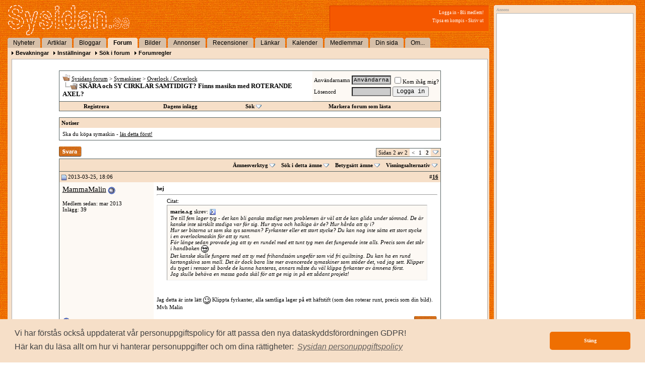

--- FILE ---
content_type: text/html; charset=ISO-8859-1
request_url: https://www.sysidan.se/forum/showthread.php?s=233fba20bce19b928d70c0a289468434&t=28069&page=2
body_size: 11589
content:
<!DOCTYPE html PUBLIC "-//W3C//DTD XHTML 1.0 Transitional//EN" "http://www.w3.org/TR/xhtml1/DTD/xhtml1-transitional.dtd">
<html xmlns="http://www.w3.org/1999/xhtml" dir="ltr" lang="sv">
<head>
	<meta name="ROBOTS" content="NOARCHIVE">
<link rel='stylesheet' type='text/css' href='/style-std.css?v=4'>

<script>
(function(i,s,o,g,r,a,m){i['GoogleAnalyticsObject']=r;i[r]=i[r]||function(){
(i[r].q=i[r].q||[]).push(arguments)},i[r].l=1*new Date();a=s.createElement(o),
m=s.getElementsByTagName(o)[0];a.async=1;a.src=g;m.parentNode.insertBefore(a,m)
})(window,document,'script','//www.google-analytics.com/analytics.js','ga');
ga('create', 'UA-203023-9', 'auto');
</script>

<meta http-equiv="Content-Type" content="text/html; charset=ISO-8859-1" />
<meta name="robots= content="noarchive">
<meta name="generator" content="vBulletin 3.8.8" />

<meta name="keywords" content="SKÄRA och SY CIRKLAR SAMTIDIGT? Finns masikn med ROTERANDE AXEL?, vbulletin,jelsoft,forum,bbs,discussion,bulletin board" />
<meta name="description" content="Sidan 2-SKÄRA och SY CIRKLAR SAMTIDIGT? Finns masikn med ROTERANDE AXEL? Overlock / Coverlock" />

<!-- CSS Stylesheet -->
<style type="text/css" id="vbulletin_css">
/**
* vBulletin 3.8.8 CSS
* Style: 'Sysidan Style'; Style ID: 7
*/
.page
{
	background: #FFFFFF;
	color: #000000;
}
.tborder
{
	background: #F6DFC8;
	color: #000000;
	border: 1px solid #556363;
}
.tcat
{
	background: #F6DFC8;
	color: #000000;
	font-weight: bold;
}
.tcat a:link, .tcat_alink
{
	color: #000000;
	text-decoration: none;
}
.tcat a:visited, .tcat_avisited
{
	color: #000000;
	text-decoration: none;
}
.tcat a:hover, .tcat a:active, .tcat_ahover
{
	color: #000000;
	text-decoration: underline;
}
.thead
{
	background: #F6DFC8;
	color: #000000;
	font-weight: bold;
}
.thead a:link, .thead_alink
{
	color: #000000;
}
.thead a:visited, .thead_avisited
{
	color: #000000;
}
.thead a:hover, .thead a:active, .thead_ahover
{
	color: #000000;
}
.tfoot
{
	background: #F6DFC8;
	color: #000000;
}
.tfoot a:link, .tfoot_alink
{
	color: #000000;
}
.tfoot a:visited, .tfoot_avisited
{
	color: #000000;
}
.tfoot a:hover, .tfoot a:active, .tfoot_ahover
{
	color: #000000;
}
.alt1, .alt1Active
{
	background: #ffffff;
	color: #000000;
}
.alt2, .alt2Active
{
	background: #fdf9f4;
	color: #000000;
}
.inlinemod
{
	background: #FFFFCC;
	color: #000000;
}
.wysiwyg
{
	background: #FFFFFF;
	color: #000000;
}
.time
{
	color: #000000;
}
.highlight
{
	color: #FF0000;
	font-weight: bold;
}
.fjsel
{
	background: #F6DFC8;
	color: #000000;
}
.fjdpth0
{
	background: #F7F7F7;
	color: #000000;
}
.panel
{
	background: #ffffff;
	color: #000000;
	padding: 10px;
	border: 2px outset;
}
.panelsurround
{
	background: #ffffff;
	color: #000000;
}
legend
{
	color: #000000;
}
.vbmenu_control
{
	background: #F6DFC8;
	color: #000000;
	font-weight: bold;
	padding: 3px 6px 3px 6px;
	white-space: nowrap;
}
.vbmenu_control a:link, .vbmenu_control_alink
{
	color: #000000;
	text-decoration: none;
}
.vbmenu_control a:visited, .vbmenu_control_avisited
{
	color: #000000;
	text-decoration: none;
}
.vbmenu_control a:hover, .vbmenu_control a:active, .vbmenu_control_ahover
{
	color: #000000;
	text-decoration: underline;
}
.vbmenu_popup
{
	background: #FFFFFF;
	color: #000000;
	border: 1px solid #556363;
}
.vbmenu_option
{
	background: #F6DFC8;
	color: #000000;
	white-space: nowrap;
	cursor: pointer;
}
.vbmenu_option a:link, .vbmenu_option_alink
{
	color: #000000;
	text-decoration: none;
}
.vbmenu_option a:visited, .vbmenu_option_avisited
{
	color: #000000;
	text-decoration: none;
}
.vbmenu_option a:hover, .vbmenu_option a:active, .vbmenu_option_ahover
{
	color: #000000;
	text-decoration: none;
}
.vbmenu_hilite
{
	background: #F6DFC8;
	color: #000000;
	white-space: nowrap;
	cursor: pointer;
}
.vbmenu_hilite a:link, .vbmenu_hilite_alink
{
	color: #000000;
	text-decoration: none;
}
.vbmenu_hilite a:visited, .vbmenu_hilite_avisited
{
	color: #000000;
	text-decoration: none;
}
.vbmenu_hilite a:hover, .vbmenu_hilite a:active, .vbmenu_hilite_ahover
{
	color: #000000;
	text-decoration: none;
}
/* ***** styling for 'big' usernames on postbit etc. ***** */
.bigusername { font-size: 11pt; }

/* ***** small padding on 'thead' elements ***** */
td.thead, div.thead { padding: 4px; }

/* ***** basic styles for multi-page nav elements */
.pagenav a { text-decoration: none; }
.pagenav td { padding: 2px 4px 2px 4px; }

/* ***** define margin and font-size for elements inside panels ***** */
.fieldset { margin-bottom: 6px; }
.fieldset, .fieldset td, .fieldset p, .fieldset li { font-size: 11px; }

/* ***** don't change the following ***** */
form { display: inline; }
label { cursor: default; }
.normal { font-weight: normal; }
.inlineimg { vertical-align: middle; }
</style>
<link rel="stylesheet" type="text/css" href="clientscript/vbulletin_important.css?v=388" />

<!-- / CSS Stylesheet -->

<script type="text/javascript" src="clientscript/yui/yahoo-dom-event/yahoo-dom-event.js?v=388"></script>
<script type="text/javascript" src="clientscript/yui/connection/connection-min.js?v=388"></script>
<script type="text/javascript">
<!--
var SESSIONURL = "s=08e6b523d700fec4544f37683cbe682e&";
var SECURITYTOKEN = "guest";
var IMGDIR_MISC = "images/misc";
var vb_disable_ajax = parseInt("0", 10);
// -->
</script>

<script type="text/javascript" src="clientscript/vbulletin_global.js?v=388"></script>
<script type="text/javascript" src="clientscript/vbulletin_menu.js?v=388"></script>

<link rel="alternate" type="application/rss+xml" title="Sysidans forum RSS Feed" href="external.php?type=RSS2" />

<link rel="alternate" type="application/rss+xml" title="Sysidans forum - Overlock / Coverlock - RSS Feed" href="external.php?type=RSS2&amp;forumids=8" />


        <!-- App Indexing for Google Search -->
        <link href="android-app://com.quoord.tapatalkpro.activity/tapatalk/www.sysidan.se/forum?location=topic&amp;page=2&amp;perpage=15&amp;fid=8&amp;tid=28069&amp;channel=google-indexing" rel="alternate" />
        <link href="ios-app://307880732/tapatalk/www.sysidan.se/forum?location=topic&amp;page=2&amp;perpage=15&amp;fid=8&amp;tid=28069&amp;channel=google-indexing" rel="alternate" />
        
	<title> SKÄRA och SY CIRKLAR SAMTIDIGT? Finns masikn med ROTERANDE AXEL? - Sidan 2 - Sysidans forum</title>
	<script type="text/javascript" src="clientscript/vbulletin_post_loader.js?v=388"></script>
	<style type="text/css" id="vbulletin_showthread_css">
	<!--
	
	#tag_edit_list { list-style:none; margin:0px; padding:0px; }
	#tag_edit_list li { float:left; display:block; width:200px; }
	#tag_edit_list li.mine { font-weight:bold; }
	
	#links div { white-space: nowrap; }
	#links img { vertical-align: middle; }
	-->
	</style>
</head>
<body class="std" onload="">

<!-- Tapatalk Detect body start -->
<script type="text/javascript">if (typeof(tapatalkDetect) == "function") tapatalkDetect()</script>
<!-- Tapatalk Detect banner body end -->

<div class="stage">

<div class="innerstage">
<div class="mainstage">


<table cellpadding="0" cellspacing="0" border="0" width="956" id="header">
     <tr>
     <td><a href="/"><img id="mainlogo" src="/images/logo.gif" border="0"></a></td>
     <td align="right">
       <div class='login'>
          <a href="/login.htm?_referer=%2Fforum%2Fshowthread.php%3Fs%3D233fba20bce19b928d70c0a289468434%26t%3D28069%26page%3D2" class='login'>Logga in</a>
         -
        <a href="/member/register.htm?_referer=%2Fforum%2Fshowthread.php%3Fs%3D233fba20bce19b928d70c0a289468434%26t%3D28069%26page%3D2" class='login'>Bli medlem!</a>
		   
       <br>
	   
          <a href="/tools/sendtofriend.htm" class='login'>Tipsa en kompis</a> -
          <a href="/forum/showthread.php?s=233fba20bce19b928d70c0a289468434&amp;t=28069&amp;page=2&amp;__style=print" class='login' target='_blank'>Skriv ut</a>
       </div>
     </td>
    </tr>
   </table>
 
  
<table cellpadding=0 cellspacing=0 border=0 class='sstab-s'><tr><td class='sstab-corner' valign='top'><img src='/images/tab-ul.gif' width=3 height=3></td><td class='sstab' nowrap><a class='sstab-link' href='/'>Nyheter</a></td><td class='sstab-corner' valign='top'><img src='/images/tab-ur.gif' width=3 height=3></td><td class='sstab--spacer'>&nbsp;</td><td class='sstab-corner' valign='top'><img src='/images/tab-ul.gif' width=3 height=3></td><td class='sstab' nowrap><a class='sstab-link' href='/articles.htm'>Artiklar</a></td><td class='sstab-corner' valign='top'><img src='/images/tab-ur.gif' width=3 height=3></td><td class='sstab--spacer'>&nbsp;</td><td class='sstab-corner' valign='top'><img src='/images/tab-ul.gif' width=3 height=3></td><td class='sstab' nowrap><a class='sstab-link' href='/blogs/index.htm'>Bloggar</a></td><td class='sstab-corner' valign='top'><img src='/images/tab-ur.gif' width=3 height=3></td><td class='sstab--spacer'>&nbsp;</td><td class='sstab-corner-selected' valign='top'><img src='/images/tab-ul.gif' width=3 height=3></td><td class='sstab-selected' nowrap><a class='sstab-link' href='/forum/'>Forum</a></td><td class='sstab-corner-selected' valign='top'><img src='/images/tab-ur.gif' width=3 height=3></td><td class='sstab--spacer'>&nbsp;</td><td class='sstab-corner' valign='top'><img src='/images/tab-ul.gif' width=3 height=3></td><td class='sstab' nowrap><a class='sstab-link' href='/albums/'>Bilder</a></td><td class='sstab-corner' valign='top'><img src='/images/tab-ur.gif' width=3 height=3></td><td class='sstab--spacer'>&nbsp;</td><td class='sstab-corner' valign='top'><img src='/images/tab-ul.gif' width=3 height=3></td><td class='sstab' nowrap><a class='sstab-link' href='/classifieds'>Annonser</a></td><td class='sstab-corner' valign='top'><img src='/images/tab-ur.gif' width=3 height=3></td><td class='sstab--spacer'>&nbsp;</td><td class='sstab-corner' valign='top'><img src='/images/tab-ul.gif' width=3 height=3></td><td class='sstab' nowrap><a class='sstab-link' href='/reviews/'>Recensioner</a></td><td class='sstab-corner' valign='top'><img src='/images/tab-ur.gif' width=3 height=3></td><td class='sstab--spacer'>&nbsp;</td><td class='sstab-corner' valign='top'><img src='/images/tab-ul.gif' width=3 height=3></td><td class='sstab' nowrap><a class='sstab-link' href='/links/'>L&auml;nkar</a></td><td class='sstab-corner' valign='top'><img src='/images/tab-ur.gif' width=3 height=3></td><td class='sstab--spacer'>&nbsp;</td><td class='sstab-corner' valign='top'><img src='/images/tab-ul.gif' width=3 height=3></td><td class='sstab' nowrap><a class='sstab-link' href='/calendar/'>Kalender</a></td><td class='sstab-corner' valign='top'><img src='/images/tab-ur.gif' width=3 height=3></td><td class='sstab--spacer'>&nbsp;</td><td class='sstab-corner' valign='top'><img src='/images/tab-ul.gif' width=3 height=3></td><td class='sstab' nowrap><a class='sstab-link' href='/member/search.htm'>Medlemmar</a></td><td class='sstab-corner' valign='top'><img src='/images/tab-ur.gif' width=3 height=3></td><td class='sstab--spacer'>&nbsp;</td><td class='sstab-corner' valign='top'><img src='/images/tab-ul.gif' width=3 height=3></td><td class='sstab' nowrap><a class='sstab-link' href='/member/'>Din sida</a></td><td class='sstab-corner' valign='top'><img src='/images/tab-ur.gif' width=3 height=3></td><td class='sstab--spacer'>&nbsp;</td><td class='sstab-corner' valign='top'><img src='/images/tab-ul.gif' width=3 height=3></td><td class='sstab' nowrap><a class='sstab-link' href='/cldoc/about/'>Om...</a></td><td class='sstab-corner' valign='top'><img src='/images/tab-ur.gif' width=3 height=3></td><td class='sstab-filler'>&nbsp;</td></tr></table>  <div class='card-border' align='left'>
     <img src='/menu/arrow.gif'> <a href='/forum/usercp.php' class='sstab-sublink'>Bevakningar</a> &nbsp; <img src='/menu/arrow.gif'> <a href='/forum/profile.php?do=editoptions' class='sstab-sublink'>Inställningar</a> &nbsp; <img src='/menu/arrow.gif'> <a href='/forum/search.php' class='sstab-sublink'>Sök i forum</a> &nbsp; <img src='/menu/arrow.gif'> <a href='/cldoc/rules.htm' class='sstab-sublink'>Forumregler</a>  <div class='card-content' align='left'>

<!-- content table -->
<!-- open content container -->

<div align="center">
	<div class="page" style="width:758px; text-align:left">
		<div style="padding:0px 0px 0px 0px" align="left">



<br />

<!-- breadcrumb, login, pm info -->
<table class="tborder" cellpadding="6" cellspacing="0" border="0" width="100%" align="center">
<tr>
	<td class="alt1" width="100%">
		
			<table cellpadding="0" cellspacing="0" border="0">
			<tr valign="bottom">
				<td><a href="#" onclick="history.back(1); return false;"><img src="images/misc/navbits_start.gif" alt="G&aring; tillbaka" border="0" /></a></td>
				<td>&nbsp;</td>
				<td width="100%"><span class="navbar"><a href="index.php?s=08e6b523d700fec4544f37683cbe682e" accesskey="1">Sysidans forum</a></span> 
	<span class="navbar">&gt; <a href="forumdisplay.php?s=08e6b523d700fec4544f37683cbe682e&amp;f=34">Symaskiner</a></span>


	<span class="navbar">&gt; <a href="forumdisplay.php?s=08e6b523d700fec4544f37683cbe682e&amp;f=8">Overlock / Coverlock</a></span>

</td>
			</tr>
			<tr>
				<td class="navbar" style="font-size:10pt; padding-top:1px" colspan="3"><a href="/forum/showthread.php?s=233fba20bce19b928d70c0a289468434&amp;t=28069&amp;page=2"><img class="inlineimg" src="images/misc/navbits_finallink_ltr.gif" alt="Ladda om den h&auml;r sidan" border="0" /></a> <strong>
	 SKÄRA och SY CIRKLAR SAMTIDIGT? Finns masikn med ROTERANDE AXEL?

</strong></td>
			</tr>
			</table>
		
	</td>

	<td class="alt2" nowrap="nowrap" style="padding:0px">
		<!-- login form -->
		<form action="/login.htm" method="post">
		<table cellpadding="0" cellspacing="3" border="0">
		<tr>
			<td class="smallfont" style="white-space: nowrap;"><label for="navbar_username">Anv&auml;ndarnamn</label></td>
			<td><input type="text" class="bginput" style="font-size: 11px" name="login" id="navbar_username" size="10" accesskey="u" tabindex="101" value="Anv&auml;ndarnamn" onfocus="if (this.value == 'Anv&auml;ndarnamn') this.value = '';" /></td>
			<td class="smallfont" nowrap="nowrap"><label for="cb_cookieuser_navbar"><input type="checkbox" name="persistent" value="1" tabindex="103" id="cb_cookieuser_navbar" accesskey="c" />Kom ih&aring;g mig?</label></td>
		</tr>
		<tr>
			<td class="smallfont"><label for="navbar_password">L&ouml;senord</label></td>
			<td><input type="password" class="bginput" style="font-size: 11px" name="password" id="navbar_password" size="10" tabindex="102" /></td>
			<td><input type="submit" class="button" value="Logga in" tabindex="104" title="Skriv in ditt anv&auml;ndarnamn och l&ouml;senord i rutorna f&ouml;r att logga in, eller klicka p&aring; l&auml;nken &quot;registrera&quot; f&ouml;r att skapa en egen profil." accesskey="s" /></td>
		</tr>
		</table>

		</form>
		<!-- / login form -->
	</td>

</tr>
</table>
<!-- / breadcrumb, login, pm info -->

<!-- nav buttons bar -->
<div class="tborder" style="padding:0px; border-top-width:0px">
	<table cellpadding="0" cellspacing="0" border="0" width="100%" align="center">
	<tr align="center">
		
		
			<td class="vbmenu_control"><a href="/member/register.htm?s=08e6b523d700fec4544f37683cbe682e" rel="nofollow">Registrera</a></td>
		
		

		

		

		

		
			
				
				<td class="vbmenu_control"><a href="search.php?s=08e6b523d700fec4544f37683cbe682e&amp;do=getdaily" accesskey="2">Dagens inl&auml;gg</a></td>
				
				<td id="navbar_search" class="vbmenu_control"><a href="search.php?s=08e6b523d700fec4544f37683cbe682e" accesskey="4" rel="nofollow">S&ouml;k</a> <script type="text/javascript"> vbmenu_register("navbar_search"); </script></td>
			
			
		

		<td class="vbmenu_control"><a href="forumdisplay.php?s=08e6b523d700fec4544f37683cbe682e&amp;do=markread&amp;markreadhash=guest" rel="nofollow">Markera forum som l&auml;sta</a></td>

		

		

		</tr>
	</table>
</div>
<!-- / nav buttons bar -->

<br />


	<table class="tborder" cellpadding="6" cellspacing="0" border="0" width="100%" align="center">
	<tr>
		<td class="thead">Notiser</td>
	</tr>
	<tr>
		<td class="alt1"><div class="navbar_notice" id="navbar_notice_5">
	Ska du köpa symaskin - <a href="http://www.sysidan.se/cldoc/5295.htm"> läs detta först! </a>
</div></td>
	</tr>
	</table>
	<br />





<!-- NAVBAR POPUP MENUS -->

	
	<!-- header quick search form -->
	<div class="vbmenu_popup" id="navbar_search_menu" style="display:none" align="left">
		<table cellpadding="4" cellspacing="1" border="0">
		<tr>
			<td class="thead">S&ouml;k i forum</td>
		</tr>
		<tr>
			<td class="vbmenu_option" title="nohilite">
				<form action="search.php?do=process" method="post">

					<input type="hidden" name="do" value="process" />
					<input type="hidden" name="quicksearch" value="1" />
					<input type="hidden" name="childforums" value="1" />
					<input type="hidden" name="exactname" value="1" />
					<input type="hidden" name="s" value="08e6b523d700fec4544f37683cbe682e" />
					<input type="hidden" name="securitytoken" value="guest" />
					<div><input type="text" class="bginput" name="query" size="25" tabindex="1001" /><input type="submit" class="button" value="Ok" tabindex="1004" /></div>
					<div style="margin-top:6px">
						<label for="rb_nb_sp0"><input type="radio" name="showposts" value="0" id="rb_nb_sp0" tabindex="1002" checked="checked" />Visa &auml;mnen</label>
						&nbsp;
						<label for="rb_nb_sp1"><input type="radio" name="showposts" value="1" id="rb_nb_sp1" tabindex="1003" />Visa inl&auml;gg</label>
					</div>
				</form>
			</td>
		</tr>
		
		<tr>
			<td class="vbmenu_option"><a href="tags.php?s=08e6b523d700fec4544f37683cbe682e" rel="nofollow">Taggs&ouml;kning</a></td>
		</tr>
		
		<tr>
			<td class="vbmenu_option"><a href="search.php?s=08e6b523d700fec4544f37683cbe682e" accesskey="4" rel="nofollow">Avancerad s&ouml;kning</a></td>
		</tr>
		
		</table>
	</div>
	<!-- / header quick search form -->
	

	
<!-- / NAVBAR POPUP MENUS -->

<!-- PAGENAV POPUP -->
	<div class="vbmenu_popup" id="pagenav_menu" style="display:none">
		<table cellpadding="4" cellspacing="1" border="0">
		<tr>
			<td class="thead" nowrap="nowrap">G&aring; till sidan...</td>
		</tr>
		<tr>
			<td class="vbmenu_option" title="nohilite">
			<form action="index.php" method="get" onsubmit="return this.gotopage()" id="pagenav_form">
				<input type="text" class="bginput" id="pagenav_itxt" style="font-size:11px" size="4" />
				<input type="button" class="button" id="pagenav_ibtn" value="Ok" />
			</form>
			</td>
		</tr>
		</table>
	</div>
<!-- / PAGENAV POPUP -->








<a name="poststop" id="poststop"></a>

<!-- controls above postbits -->
<table cellpadding="0" cellspacing="0" border="0" width="100%" style="margin-bottom:3px">
<tr valign="bottom">
	
		<td class="smallfont"><a href="newreply.php?s=08e6b523d700fec4544f37683cbe682e&amp;do=newreply&amp;noquote=1&amp;p=176607" rel="nofollow"><img src="images/buttons/reply.gif" alt="Svara" border="0" /></a></td>
	
	<td align="right"><div class="pagenav" align="right">
<table class="tborder" cellpadding="3" cellspacing="0" border="0">
<tr>
	<td class="vbmenu_control" style="font-weight:normal">Sidan 2 av 2</td>
	
	<td class="alt1"><a rel="prev" class="smallfont" href="showthread.php?s=08e6b523d700fec4544f37683cbe682e&amp;t=28069" title="F&ouml;reg&aring;ende sida - Visar 1 till 15 av 20">&lt;</a></td>
	<td class="alt1"><a class="smallfont" href="showthread.php?s=08e6b523d700fec4544f37683cbe682e&amp;t=28069" title="Visar 1 till 15 av 20">1</a></td>	<td class="alt2"><span class="smallfont" title="Visar resultat 16 till 20 av 20"><strong>2</strong></span></td>
 
	
	
	<td class="vbmenu_control" title="showthread.php?s=08e6b523d700fec4544f37683cbe682e&amp;t=28069"><a name="PageNav"></a></td>
</tr>
</table>
</div></td>
</tr>
</table>
<!-- / controls above postbits -->

<!-- toolbar -->
<table class="tborder" cellpadding="6" cellspacing="0" border="0" width="100%" align="center" style="border-bottom-width:0px">
<tr>
	<td class="tcat" width="100%">
		<div class="smallfont">
		
		&nbsp;
		</div>
	</td>
	<td class="vbmenu_control" id="threadtools" nowrap="nowrap">
		<a href="/forum/showthread.php?t=28069&amp;page=2&amp;nojs=1#goto_threadtools">&Auml;mnesverktyg</a>
		<script type="text/javascript"> vbmenu_register("threadtools"); </script>
	</td>
	
		<td class="vbmenu_control" id="threadsearch" nowrap="nowrap">
			<a href="/forum/showthread.php?t=28069&amp;page=2&amp;nojs=1#goto_threadsearch">S&ouml;k i detta &auml;mne</a>
			<script type="text/javascript"> vbmenu_register("threadsearch"); </script>
		</td>
	
	
		<td class="vbmenu_control" id="threadrating" nowrap="nowrap">
			<a href="/forum/showthread.php?t=28069&amp;page=2&amp;nojs=1#goto_threadrating"><span id="threadrating_current">Betygs&auml;tt &auml;mne</span></a>
			<script type="text/javascript"> vbmenu_register("threadrating"); </script>
		</td>
	
	
	<td class="vbmenu_control" id="displaymodes" nowrap="nowrap">
		<a href="/forum/showthread.php?t=28069&amp;page=2&amp;nojs=1#goto_displaymodes">Visningsalternativ</a>
		<script type="text/javascript"> vbmenu_register("displaymodes"); </script>
	</td>
	

	

</tr>
</table>
<!-- / toolbar -->



<!-- end content table -->

		</div>
	</div>
</div>

<!-- / close content container -->
<!-- / end content table -->





<div id="posts"><!-- post #176607 -->

	<!-- open content container -->

<div align="center">
	<div class="page" style="width:758px; text-align:left">
		<div style="padding:0px 0px 0px 0px" align="left">

	<div id="edit176607" style="padding:0px 0px 6px 0px">
	<!-- this is not the last post shown on the page -->



<table id="post176607" class="tborder" cellpadding="6" cellspacing="0" border="0" width="100%" align="center">
<tr>
	
		<td class="thead" style="font-weight:normal; border: 0px solid #F6DFC8; border-right: 0px" >		
			<!-- status icon and date -->
			<a name="post176607"><img class="inlineimg" src="images/statusicon/post_old.gif" alt="Gammal" border="0" /></a>
			2013-03-25, 18:06
			
			<!-- / status icon and date -->				
		</td>
		<td class="thead" style="font-weight:normal; border: 0px solid #F6DFC8; border-left: 0px" align="right">
			&nbsp;
			#<a href="showpost.php?s=08e6b523d700fec4544f37683cbe682e&amp;p=176607&amp;postcount=16" target="new" rel="nofollow" id="postcount176607" name="16"><strong>16</strong></a>
			
		</td>
	
</tr>
<tr valign="top">
	<td class="alt2" width="175" style="border: 0px solid #F6DFC8; border-top: 0px; border-bottom: 0px">
			
			<div id="postmenu_176607">
			  
			    
			      <a class="bigusername" href="member.php?s=08e6b523d700fec4544f37683cbe682e&amp;u=21787">MammaMalin</a>
			    
			    <img class="inlineimg" src="images/statusicon/user_offline.gif" alt="MammaMalin &auml;r inte uppkopplad" border="0" />


			    <script type="text/javascript"> vbmenu_register("postmenu_176607", true); </script>
			  
			</div>

			
			
			
			
		
			
			
			<div class="smallfont">
				&nbsp;<br />
				<div>Medlem sedan: mar 2013</div>
				
				
				<div>
					Inl&auml;gg: 39
				</div>
				
				
				
				
				<div>    </div>
			</div>					
		
	</td>
	
	<td class="alt1" id="td_post_176607" style="border-right: 0px solid #F6DFC8">
	
		
		
			<!-- icon and title -->
			<div class="smallfont">
				
				<strong>hej</strong>
			</div>
			<hr size="1" style="color:#F6DFC8" />
			<!-- / icon and title -->
		
		
		<!-- message -->
		<div id="post_message_176607"><div style="margin:20px; margin-top:5px; ">
	<div class="smallfont" style="margin-bottom:2px">Citat:</div>
	<table cellpadding="6" cellspacing="0" border="0" width="100%">
	<tr>
		<td class="alt2" style="border:1px inset">
			
				<div>
					<strong>marie.s.g</strong> skrev:
					<a href="showthread.php?s=08e6b523d700fec4544f37683cbe682e&amp;p=176591#post176591" rel="nofollow"><img class="inlineimg" src="images/buttons/viewpost.gif" border="0" alt="Visa inl&auml;gg" /></a>
				</div>
				<div style="font-style:italic">Tre till fem lager tyg - det kan bli ganska stadigt men problemen är väl att de kan glida under sömnad. De är kanske inte särskilt stadiga var för sig. Hur styva och halkiga är de? Hur hårda att sy i?<br />
Hur ser bitarna ut som ska sys samman? Fyrkanter eller ett stort stycke? Du kan nog inte sätta ett stort stycke i en overlockmaskin för att sy runt. <br />
För länge sedan provade jag att sy en rundel med ett tunt tyg men det fungerade inte alls. Precis som det står i handboken <img src="images/smilies/cool.gif" border="0" alt="" title="Cool" class="inlineimg" /><br />
Det kanske skulle fungera med att sy med frihandssöm ungefär som vid fri quiltning. Du kan ha en rund kartongskiva som mall. Det är dock bara lite mer avancerade symaskiner som stöder det, vad jag sett. Klipper du tyget i remsor så borde de kunna hanteras, annars måste du väl klippa fyrkanter av ämnena först. <br />
Jag skulle behöva en massa goda skäl för att ge mig in på ett sådant projekt!</div>
			
		</td>
	</tr>
	</table>
</div><br />
Jag detta är inte lätt <img src="images/smilies/smile.gif" border="0" alt="" title="Smilie" class="inlineimg" /> Klippta fyrkanter, alla samtliga lager på ett häftstift (som den roterar runt, precis som din bild).<br />
Mvh Malin</div>
		<!-- / message -->
	
		
		
		
		
		
		
		
		
		
	
	</td>
</tr>
<tr>
	<td class="alt2" style="border: 0px solid #F6DFC8; border-top: 0px">
		<img class="inlineimg" src="images/statusicon/user_offline.gif" alt="MammaMalin &auml;r inte uppkopplad" border="0" />


						
		
		
		
		&nbsp;
	</td>
	
	<td class="alt1" align="right" style="border: 0px solid #F6DFC8; border-left: 0px; border-top: 0px">
	
		<!-- controls -->
		
		
		
			<a href="newreply.php?s=08e6b523d700fec4544f37683cbe682e&amp;do=newreply&amp;p=176607" rel="nofollow"><img src="images/buttons/quote.gif" alt="Svara med citat" border="0" /></a>
		
		
		
		
		
		
			
		
		
		<!-- / controls -->
	</td>
</tr>
</table>


<!-- post 176607 popup menu -->
<div class="vbmenu_popup" id="postmenu_176607_menu" style="display:none">
	<table cellpadding="4" cellspacing="1" border="0">
	<tr>
		<td class="thead">MammaMalin</td>
	</tr>
	
		<tr><td class="vbmenu_option"><a href="member.php?s=08e6b523d700fec4544f37683cbe682e&amp;u=21787">Visa allm&auml;n profil</a></td></tr>
	
	
	
	
	
		<tr><td class="vbmenu_option"><a href="search.php?s=08e6b523d700fec4544f37683cbe682e&amp;do=finduser&amp;u=21787" rel="nofollow">Hitta fler inl&auml;gg av MammaMalin</a></td></tr>
	
	
	
	</table>
</div>
<!-- / post 176607 popup menu -->


	</div>
	
		</div>
	</div>
</div>

<!-- / close content container -->

<!-- / post #176607 --><!-- post #176608 -->

	<!-- open content container -->

<div align="center">
	<div class="page" style="width:758px; text-align:left">
		<div style="padding:0px 0px 0px 0px" align="left">

	<div id="edit176608" style="padding:0px 0px 6px 0px">
	<!-- this is not the last post shown on the page -->



<table id="post176608" class="tborder" cellpadding="6" cellspacing="0" border="0" width="100%" align="center">
<tr>
	
		<td class="thead" style="font-weight:normal; border: 0px solid #F6DFC8; border-right: 0px" >		
			<!-- status icon and date -->
			<a name="post176608"><img class="inlineimg" src="images/statusicon/post_old.gif" alt="Gammal" border="0" /></a>
			2013-03-25, 18:07
			
			<!-- / status icon and date -->				
		</td>
		<td class="thead" style="font-weight:normal; border: 0px solid #F6DFC8; border-left: 0px" align="right">
			&nbsp;
			#<a href="showpost.php?s=08e6b523d700fec4544f37683cbe682e&amp;p=176608&amp;postcount=17" target="new" rel="nofollow" id="postcount176608" name="17"><strong>17</strong></a>
			
		</td>
	
</tr>
<tr valign="top">
	<td class="alt2" width="175" style="border: 0px solid #F6DFC8; border-top: 0px; border-bottom: 0px">
			
			<div id="postmenu_176608">
			  
			    
			      <a class="bigusername" href="member.php?s=08e6b523d700fec4544f37683cbe682e&amp;u=21787">MammaMalin</a>
			    
			    <img class="inlineimg" src="images/statusicon/user_offline.gif" alt="MammaMalin &auml;r inte uppkopplad" border="0" />


			    <script type="text/javascript"> vbmenu_register("postmenu_176608", true); </script>
			  
			</div>

			
			
			
			
		
			
			
			<div class="smallfont">
				&nbsp;<br />
				<div>Medlem sedan: mar 2013</div>
				
				
				<div>
					Inl&auml;gg: 39
				</div>
				
				
				
				
				<div>    </div>
			</div>					
		
	</td>
	
	<td class="alt1" id="td_post_176608" style="border-right: 0px solid #F6DFC8">
	
		
		
			<!-- icon and title -->
			<div class="smallfont">
				
				<strong>He</strong>
			</div>
			<hr size="1" style="color:#F6DFC8" />
			<!-- / icon and title -->
		
		
		<!-- message -->
		<div id="post_message_176608"><div style="margin:20px; margin-top:5px; ">
	<div class="smallfont" style="margin-bottom:2px">Citat:</div>
	<table cellpadding="6" cellspacing="0" border="0" width="100%">
	<tr>
		<td class="alt2" style="border:1px inset">
			
				<div>
					<strong>Bibbi</strong> skrev:
					<a href="showthread.php?s=08e6b523d700fec4544f37683cbe682e&amp;p=176589#post176589" rel="nofollow"><img class="inlineimg" src="images/buttons/viewpost.gif" border="0" alt="Visa inl&auml;gg" /></a>
				</div>
				<div style="font-style:italic">Verkar ju finnas hjälpmedel för att sy i en cirkel på vanliga maskinen.<br />
Men skära samtidigt blir värre.<br />
<br />
Se till att tyglagren håller ihop med tex vlisofix.<br />
Lim spray kan också funka men jag föredrar vlisofix.<br />
Satt lagren blir exakt lika stora när du skär.<br />
<br />
Sitter lagren ihop kan du kanske tom klara att sy kanten utan hjälpmedel<br />
med lämplig söm på vanlig maskin.<br />
<br />
/ Bibbi</div>
			
		</td>
	</tr>
	</table>
</div>Men vad tror du om häftstift som axel? Det verkar ju funka.<br />
<br />
Mvh Malin</div>
		<!-- / message -->
	
		
		
		
		
		
		
		
		
		
	
	</td>
</tr>
<tr>
	<td class="alt2" style="border: 0px solid #F6DFC8; border-top: 0px">
		<img class="inlineimg" src="images/statusicon/user_offline.gif" alt="MammaMalin &auml;r inte uppkopplad" border="0" />


						
		
		
		
		&nbsp;
	</td>
	
	<td class="alt1" align="right" style="border: 0px solid #F6DFC8; border-left: 0px; border-top: 0px">
	
		<!-- controls -->
		
		
		
			<a href="newreply.php?s=08e6b523d700fec4544f37683cbe682e&amp;do=newreply&amp;p=176608" rel="nofollow"><img src="images/buttons/quote.gif" alt="Svara med citat" border="0" /></a>
		
		
		
		
		
		
			
		
		
		<!-- / controls -->
	</td>
</tr>
</table>


<!-- post 176608 popup menu -->
<div class="vbmenu_popup" id="postmenu_176608_menu" style="display:none">
	<table cellpadding="4" cellspacing="1" border="0">
	<tr>
		<td class="thead">MammaMalin</td>
	</tr>
	
		<tr><td class="vbmenu_option"><a href="member.php?s=08e6b523d700fec4544f37683cbe682e&amp;u=21787">Visa allm&auml;n profil</a></td></tr>
	
	
	
	
	
		<tr><td class="vbmenu_option"><a href="search.php?s=08e6b523d700fec4544f37683cbe682e&amp;do=finduser&amp;u=21787" rel="nofollow">Hitta fler inl&auml;gg av MammaMalin</a></td></tr>
	
	
	
	</table>
</div>
<!-- / post 176608 popup menu -->


	</div>
	
		</div>
	</div>
</div>

<!-- / close content container -->

<!-- / post #176608 --><!-- post #176615 -->

	<!-- open content container -->

<div align="center">
	<div class="page" style="width:758px; text-align:left">
		<div style="padding:0px 0px 0px 0px" align="left">

	<div id="edit176615" style="padding:0px 0px 6px 0px">
	<!-- this is not the last post shown on the page -->



<table id="post176615" class="tborder" cellpadding="6" cellspacing="0" border="0" width="100%" align="center">
<tr>
	
		<td class="thead" style="font-weight:normal; border: 0px solid #F6DFC8; border-right: 0px" >		
			<!-- status icon and date -->
			<a name="post176615"><img class="inlineimg" src="images/statusicon/post_old.gif" alt="Gammal" border="0" /></a>
			2013-03-26, 00:37
			
			<!-- / status icon and date -->				
		</td>
		<td class="thead" style="font-weight:normal; border: 0px solid #F6DFC8; border-left: 0px" align="right">
			&nbsp;
			#<a href="showpost.php?s=08e6b523d700fec4544f37683cbe682e&amp;p=176615&amp;postcount=18" target="new" rel="nofollow" id="postcount176615" name="18"><strong>18</strong></a>
			
		</td>
	
</tr>
<tr valign="top">
	<td class="alt2" width="175" style="border: 0px solid #F6DFC8; border-top: 0px; border-bottom: 0px">
			
			<div id="postmenu_176615">
			  
			    
			      <a class="bigusername" href="member.php?s=08e6b523d700fec4544f37683cbe682e&amp;u=19510">marie.s.g</a>
			    
			    <img class="inlineimg" src="images/statusicon/user_offline.gif" alt="marie.s.g &auml;r inte uppkopplad" border="0" />


			    <script type="text/javascript"> vbmenu_register("postmenu_176615", true); </script>
			  
			</div>

			
			
			
			
		
			
			
			<div class="smallfont">
				&nbsp;<br />
				<div>Medlem sedan: okt 2011</div>
				
				
				<div>
					Inl&auml;gg: 596
				</div>
				
				
				
				
				<div>    </div>
			</div>					
		
	</td>
	
	<td class="alt1" id="td_post_176615" style="border-right: 0px solid #F6DFC8">
	
		
		
		
		<!-- message -->
		<div id="post_message_176615">Det som följde med min maskin var inte ett häftstift utan mera som en sådan där märkesnål med en liten klämlåsanordning som det är på pins till kläder. Det var en ganska lång nål.<br />
Ja det enda man kan säga är väl att du måste prova för att få veta.</div>
		<!-- / message -->
	
		
		
		
		
		
		
		
		
		
	
	</td>
</tr>
<tr>
	<td class="alt2" style="border: 0px solid #F6DFC8; border-top: 0px">
		<img class="inlineimg" src="images/statusicon/user_offline.gif" alt="marie.s.g &auml;r inte uppkopplad" border="0" />


						
		
		
		
		&nbsp;
	</td>
	
	<td class="alt1" align="right" style="border: 0px solid #F6DFC8; border-left: 0px; border-top: 0px">
	
		<!-- controls -->
		
		
		
			<a href="newreply.php?s=08e6b523d700fec4544f37683cbe682e&amp;do=newreply&amp;p=176615" rel="nofollow"><img src="images/buttons/quote.gif" alt="Svara med citat" border="0" /></a>
		
		
		
		
		
		
			
		
		
		<!-- / controls -->
	</td>
</tr>
</table>


<!-- post 176615 popup menu -->
<div class="vbmenu_popup" id="postmenu_176615_menu" style="display:none">
	<table cellpadding="4" cellspacing="1" border="0">
	<tr>
		<td class="thead">marie.s.g</td>
	</tr>
	
		<tr><td class="vbmenu_option"><a href="member.php?s=08e6b523d700fec4544f37683cbe682e&amp;u=19510">Visa allm&auml;n profil</a></td></tr>
	
	
	
	
	
		<tr><td class="vbmenu_option"><a href="search.php?s=08e6b523d700fec4544f37683cbe682e&amp;do=finduser&amp;u=19510" rel="nofollow">Hitta fler inl&auml;gg av marie.s.g</a></td></tr>
	
	
	
	</table>
</div>
<!-- / post 176615 popup menu -->


	</div>
	
		</div>
	</div>
</div>

<!-- / close content container -->

<!-- / post #176615 --><!-- post #176619 -->

	<!-- open content container -->

<div align="center">
	<div class="page" style="width:758px; text-align:left">
		<div style="padding:0px 0px 0px 0px" align="left">

	<div id="edit176619" style="padding:0px 0px 6px 0px">
	<!-- this is not the last post shown on the page -->



<table id="post176619" class="tborder" cellpadding="6" cellspacing="0" border="0" width="100%" align="center">
<tr>
	
		<td class="thead" style="font-weight:normal; border: 0px solid #F6DFC8; border-right: 0px" >		
			<!-- status icon and date -->
			<a name="post176619"><img class="inlineimg" src="images/statusicon/post_old.gif" alt="Gammal" border="0" /></a>
			2013-03-26, 07:58
			
			<!-- / status icon and date -->				
		</td>
		<td class="thead" style="font-weight:normal; border: 0px solid #F6DFC8; border-left: 0px" align="right">
			&nbsp;
			#<a href="showpost.php?s=08e6b523d700fec4544f37683cbe682e&amp;p=176619&amp;postcount=19" target="new" rel="nofollow" id="postcount176619" name="19"><strong>19</strong></a>
			
		</td>
	
</tr>
<tr valign="top">
	<td class="alt2" width="175" style="border: 0px solid #F6DFC8; border-top: 0px; border-bottom: 0px">
			
			<div id="postmenu_176619">
			  
			    
			      <a class="bigusername" href="member.php?s=08e6b523d700fec4544f37683cbe682e&amp;u=21206">Christina13</a>
			    
			    <img class="inlineimg" src="images/statusicon/user_offline.gif" alt="Christina13 &auml;r inte uppkopplad" border="0" />


			    <script type="text/javascript"> vbmenu_register("postmenu_176619", true); </script>
			  
			</div>

			
			
			
			
		
			
			
			<div class="smallfont">
				&nbsp;<br />
				<div>Medlem sedan: nov 2012</div>
				
				
				<div>
					Inl&auml;gg: 5
				</div>
				
				
				
				
				<div>    </div>
			</div>					
		
	</td>
	
	<td class="alt1" id="td_post_176619" style="border-right: 0px solid #F6DFC8">
	
		
		
		
		<!-- message -->
		<div id="post_message_176619">Hej. Husqvarna har ett nytt verktyg som heter &quot;circular attachement&quot;. demonstrationsfilm finns på Youtube. länk kommer här.<br />
<a href="http://www.youtube.com/watch?v=T6aH63j4W68&amp;utm_campaign=cmp_190163&amp;utm_source=getanewsletter" target="_blank">http://www.youtube.com/watch?v=T6aH6...getanewsletter</a><br />
<br />
Hoppas det kan hjälpa dig.<br />
<br />
Hälsar<br />
Christina BN</div>
		<!-- / message -->
	
		
		
		
		
		
		
		
		
		
	
	</td>
</tr>
<tr>
	<td class="alt2" style="border: 0px solid #F6DFC8; border-top: 0px">
		<img class="inlineimg" src="images/statusicon/user_offline.gif" alt="Christina13 &auml;r inte uppkopplad" border="0" />


						
		
		
		
		&nbsp;
	</td>
	
	<td class="alt1" align="right" style="border: 0px solid #F6DFC8; border-left: 0px; border-top: 0px">
	
		<!-- controls -->
		
		
		
			<a href="newreply.php?s=08e6b523d700fec4544f37683cbe682e&amp;do=newreply&amp;p=176619" rel="nofollow"><img src="images/buttons/quote.gif" alt="Svara med citat" border="0" /></a>
		
		
		
		
		
		
			
		
		
		<!-- / controls -->
	</td>
</tr>
</table>


<!-- post 176619 popup menu -->
<div class="vbmenu_popup" id="postmenu_176619_menu" style="display:none">
	<table cellpadding="4" cellspacing="1" border="0">
	<tr>
		<td class="thead">Christina13</td>
	</tr>
	
		<tr><td class="vbmenu_option"><a href="member.php?s=08e6b523d700fec4544f37683cbe682e&amp;u=21206">Visa allm&auml;n profil</a></td></tr>
	
	
	
	
	
		<tr><td class="vbmenu_option"><a href="search.php?s=08e6b523d700fec4544f37683cbe682e&amp;do=finduser&amp;u=21206" rel="nofollow">Hitta fler inl&auml;gg av Christina13</a></td></tr>
	
	
	
	</table>
</div>
<!-- / post 176619 popup menu -->


	</div>
	
		</div>
	</div>
</div>

<!-- / close content container -->

<!-- / post #176619 --><!-- post #176620 -->

	<!-- open content container -->

<div align="center">
	<div class="page" style="width:758px; text-align:left">
		<div style="padding:0px 0px 0px 0px" align="left">

	<div id="edit176620" style="padding:0px 0px 6px 0px">
	



<table id="post176620" class="tborder" cellpadding="6" cellspacing="0" border="0" width="100%" align="center">
<tr>
	
		<td class="thead" style="font-weight:normal; border: 0px solid #F6DFC8; border-right: 0px" >		
			<!-- status icon and date -->
			<a name="post176620"><img class="inlineimg" src="images/statusicon/post_old.gif" alt="Gammal" border="0" /></a>
			2013-03-26, 08:55
			
			<!-- / status icon and date -->				
		</td>
		<td class="thead" style="font-weight:normal; border: 0px solid #F6DFC8; border-left: 0px" align="right">
			&nbsp;
			#<a href="showpost.php?s=08e6b523d700fec4544f37683cbe682e&amp;p=176620&amp;postcount=20" target="new" rel="nofollow" id="postcount176620" name="20"><strong>20</strong></a>
			
		</td>
	
</tr>
<tr valign="top">
	<td class="alt2" width="175" style="border: 0px solid #F6DFC8; border-top: 0px; border-bottom: 0px">
			
			<div id="postmenu_176620">
			  
			    
			      <a class="bigusername" href="member.php?s=08e6b523d700fec4544f37683cbe682e&amp;u=8654">Lillith</a>
			    
			    <img class="inlineimg" src="images/statusicon/user_offline.gif" alt="Lillith &auml;r inte uppkopplad" border="0" />


			    <script type="text/javascript"> vbmenu_register("postmenu_176620", true); </script>
			  
			</div>

			
			
			
			
		
			
			
			<div class="smallfont">
				&nbsp;<br />
				<div>Medlem sedan: dec 2006</div>
				
				
				<div>
					Inl&auml;gg: 1&nbsp;109
				</div>
				
				
				
				
				<div>    </div>
			</div>					
		
	</td>
	
	<td class="alt1" id="td_post_176620" style="border-right: 0px solid #F6DFC8">
	
		
		
		
		<!-- message -->
		<div id="post_message_176620"><div style="margin:20px; margin-top:5px; ">
	<div class="smallfont" style="margin-bottom:2px">Citat:</div>
	<table cellpadding="6" cellspacing="0" border="0" width="100%">
	<tr>
		<td class="alt2" style="border:1px inset">
			
				<div>
					<strong>MammaMalin</strong> skrev:
					<a href="showthread.php?s=08e6b523d700fec4544f37683cbe682e&amp;p=176606#post176606" rel="nofollow"><img class="inlineimg" src="images/buttons/viewpost.gif" border="0" alt="Visa inl&auml;gg" /></a>
				</div>
				<div style="font-style:italic">Har fått häftstift tipset av en annan också. Hon har gjort det, och det funkade på overlock. Precis som du skrev. <br />
<br />
Har du testat detta någon gång? I så fall vad är det minsta i diameter?<br />
<br />
<br />
Mvh Malin</div>
			
		</td>
	</tr>
	</table>
</div>Jag har bara testat på vanlig maskin. Jag har sytt cirklar små som en femkrona, ungeffär, men jag har inte testat mindre, så jag vet inte hur smått det går. <br />
Jag har inte så mycket erfarenhet av overlock, men det är möjligt att det inte går att göra lika små där. Det är nog en sån sak man får testa sig fram till och det skulle inte förvåna mig om det går att göra olika smått på olika maskiner.</div>
		<!-- / message -->
	
		
		
		
		
		
		
		
		
		
	
	</td>
</tr>
<tr>
	<td class="alt2" style="border: 0px solid #F6DFC8; border-top: 0px">
		<img class="inlineimg" src="images/statusicon/user_offline.gif" alt="Lillith &auml;r inte uppkopplad" border="0" />


						
		
		
		
		&nbsp;
	</td>
	
	<td class="alt1" align="right" style="border: 0px solid #F6DFC8; border-left: 0px; border-top: 0px">
	
		<!-- controls -->
		
		
		
			<a href="newreply.php?s=08e6b523d700fec4544f37683cbe682e&amp;do=newreply&amp;p=176620" rel="nofollow"><img src="images/buttons/quote.gif" alt="Svara med citat" border="0" /></a>
		
		
		
		
		
		
			
		
		
		<!-- / controls -->
	</td>
</tr>
</table>


<!-- post 176620 popup menu -->
<div class="vbmenu_popup" id="postmenu_176620_menu" style="display:none">
	<table cellpadding="4" cellspacing="1" border="0">
	<tr>
		<td class="thead">Lillith</td>
	</tr>
	
		<tr><td class="vbmenu_option"><a href="member.php?s=08e6b523d700fec4544f37683cbe682e&amp;u=8654">Visa allm&auml;n profil</a></td></tr>
	
	
	
	
		<tr><td class="vbmenu_option"><a href="http://konstrueramonster.se">Bes&ouml;k Lilliths hemsida!</a></td></tr>
	
	
		<tr><td class="vbmenu_option"><a href="search.php?s=08e6b523d700fec4544f37683cbe682e&amp;do=finduser&amp;u=8654" rel="nofollow">Hitta fler inl&auml;gg av Lillith</a></td></tr>
	
	
	
	</table>
</div>
<!-- / post 176620 popup menu -->


	</div>
	
		</div>
	</div>
</div>

<!-- / close content container -->

<!-- / post #176620 --><div id="lastpost"></div></div>

<!-- start content table -->
<!-- open content container -->

<div align="center">
	<div class="page" style="width:758px; text-align:left">
		<div style="padding:0px 0px 0px 0px" align="left">

<!-- / start content table -->

<!-- controls below postbits -->
<table cellpadding="0" cellspacing="0" border="0" width="100%" style="margin-top:-3px">
<tr valign="top">
	
		<td class="smallfont"><a href="newreply.php?s=08e6b523d700fec4544f37683cbe682e&amp;do=newreply&amp;noquote=1&amp;p=176620" rel="nofollow"><img src="images/buttons/reply.gif" alt="Svara" border="0" /></a></td>
	
	
		<td align="right"><div class="pagenav" align="right">
<table class="tborder" cellpadding="3" cellspacing="0" border="0">
<tr>
	<td class="vbmenu_control" style="font-weight:normal">Sidan 2 av 2</td>
	
	<td class="alt1"><a rel="prev" class="smallfont" href="showthread.php?s=08e6b523d700fec4544f37683cbe682e&amp;t=28069" title="F&ouml;reg&aring;ende sida - Visar 1 till 15 av 20">&lt;</a></td>
	<td class="alt1"><a class="smallfont" href="showthread.php?s=08e6b523d700fec4544f37683cbe682e&amp;t=28069" title="Visar 1 till 15 av 20">1</a></td>	<td class="alt2"><span class="smallfont" title="Visar resultat 16 till 20 av 20"><strong>2</strong></span></td>
 
	
	
	<td class="vbmenu_control" title="showthread.php?s=08e6b523d700fec4544f37683cbe682e&amp;t=28069"><a name="PageNav"></a></td>
</tr>
</table>
</div>
		
		</td>
	
</tr>
</table>
<!-- / controls below postbits -->






<!-- thread tags -->
	<br />
	<table class="tborder" cellpadding="6" cellspacing="0" border="0" width="100%" align="center">
	<tr>
		<td class="thead">
			
			<a name="taglist"></a>
			<a href="tags.php?s=08e6b523d700fec4544f37683cbe682e">Taggar</a>
		</td>
	</tr>
	<tr>
		<td class="alt1 smallfont" id="tag_list_cell"><a href="tags.php?s=08e6b523d700fec4544f37683cbe682e&amp;tag=axel">axel</a>, <a href="tags.php?s=08e6b523d700fec4544f37683cbe682e&amp;tag=cirklar">cirklar</a>, <a href="tags.php?s=08e6b523d700fec4544f37683cbe682e&amp;tag=diameter">diameter</a>, <a href="tags.php?s=08e6b523d700fec4544f37683cbe682e&amp;tag=overlock">overlock</a>, <a href="tags.php?s=08e6b523d700fec4544f37683cbe682e&amp;tag=symaskin">symaskin</a> <img src="images/misc/11x11progress.gif" id="tag_form_progress" class="inlineimg" style="display:none" alt="" /></td>
	</tr>
	</table>

	<script type="text/javascript" src="clientscript/vbulletin_ajax_taglist.js?v=388"></script>
		<script type="text/javascript" src="clientscript/vbulletin_ajax_tagsugg.js?v=388"></script>
<!-- / thread tags -->





<!-- lightbox scripts -->
	<script type="text/javascript" src="clientscript/vbulletin_lightbox.js?v=388"></script>
	<script type="text/javascript">
	<!--
	vBulletin.register_control("vB_Lightbox_Container", "posts", 1);
	//-->
	</script>
<!-- / lightbox scripts -->










<!-- next / previous links -->
	<br />
	<div class="smallfont" align="center">
		<strong>&laquo;</strong>
			<a href="showthread.php?s=08e6b523d700fec4544f37683cbe682e&amp;t=28069&amp;goto=nextoldest" rel="nofollow">F&ouml;reg&aring;ende &auml;mne</a>
			|
			<a href="showthread.php?s=08e6b523d700fec4544f37683cbe682e&amp;t=28069&amp;goto=nextnewest" rel="nofollow">N&auml;sta &auml;mne</a>
		<strong>&raquo;</strong>
	</div>
<!-- / next / previous links -->







<!-- popup menu contents -->
<br />

<!-- thread tools menu -->
<div class="vbmenu_popup" id="threadtools_menu" style="display:none">
<form action="postings.php?t=28069&amp;pollid=" method="post" name="threadadminform">
	<table cellpadding="4" cellspacing="1" border="0">
	<tr>
		<td class="thead">&Auml;mnesverktyg<a name="goto_threadtools"></a></td>
	</tr>
	<tr>
		<td class="vbmenu_option"><img class="inlineimg" src="images/buttons/printer.gif" alt="Visa utskriftsv&auml;nlig version" /> <a href="printthread.php?s=08e6b523d700fec4544f37683cbe682e&amp;t=28069" accesskey="3" rel="nofollow">Visa utskriftsv&auml;nlig version</a></td>
	</tr>
	
	<tr>
		<td class="vbmenu_option"><img class="inlineimg" src="images/buttons/sendtofriend.gif" alt="E-posta den h&auml;r sidan" /> <a href="sendmessage.php?s=08e6b523d700fec4544f37683cbe682e&amp;do=sendtofriend&amp;t=28069" rel="nofollow">E-posta den h&auml;r sidan</a></td>
	</tr>
	
	
	
	
	</table>
</form>
</div>
<!-- / thread tools menu -->

<!-- **************************************************** -->

<!-- thread display mode menu -->
<div class="vbmenu_popup" id="displaymodes_menu" style="display:none">
	<table cellpadding="4" cellspacing="1" border="0">
	<tr>
		<td class="thead">Visningsalternativ<a name="goto_displaymodes"></a></td>
	</tr>
	<tr>
	
		<td class="vbmenu_option" title="nohilite"><img class="inlineimg" src="images/buttons/mode_linear.gif" alt="Linj&auml;r visning" /> <strong>Linj&auml;r visning</strong></td>
	
	</tr>
	<tr>
	
		<td class="vbmenu_option"><img class="inlineimg" src="images/buttons/mode_hybrid.gif" alt="Hybrid-visning" /> <a href="showthread.php?s=08e6b523d700fec4544f37683cbe682e&amp;mode=hybrid&amp;t=28069">V&auml;xla till hybrid-visning</a></td>
	
	</tr>
	<tr>
	
		<td class="vbmenu_option"><img class="inlineimg" src="images/buttons/mode_threaded.gif" alt="Tr&aring;dad visning" /> <a href="showthread.php?s=08e6b523d700fec4544f37683cbe682e&amp;p=176607&amp;mode=threaded#post176607">V&auml;xla till tr&aring;dad visning</a></td>
	
	</tr>
	</table>
</div>
<!-- / thread display mode menu -->

<!-- **************************************************** -->


<!-- thread search menu -->
<div class="vbmenu_popup" id="threadsearch_menu" style="display:none">
<form action="search.php?do=process&amp;searchthreadid=28069" method="post">
	<table cellpadding="4" cellspacing="1" border="0">
	<tr>
		<td class="thead">S&ouml;k i detta &auml;mne<a name="goto_threadsearch"></a></td>
	</tr>
	<tr>
		<td class="vbmenu_option" title="nohilite">
			<input type="hidden" name="s" value="08e6b523d700fec4544f37683cbe682e" />
			<input type="hidden" name="securitytoken" value="guest" />
			<input type="hidden" name="do" value="process" />
			<input type="hidden" name="searchthreadid" value="28069" />
			<input type="text" class="bginput" name="query" size="25" /><input type="submit" class="button" value="Ok"  /><br />
		</td>
	</tr>
	<tr>
		<td class="vbmenu_option"><a href="search.php?s=08e6b523d700fec4544f37683cbe682e&amp;searchthreadid=28069">Avancerad s&ouml;kning</a></td>
	</tr>
	</table>
</form>
</div>
<!-- / thread search menu -->


<!-- **************************************************** -->


	<!-- thread rating menu -->
	<div class="vbmenu_popup" id="threadrating_menu" style="display:none">
	<form action="threadrate.php?t=28069" method="post" id="showthread_threadrate_form">
		<table cellpadding="4" cellspacing="1" border="0">
		<tr>
			<td class="thead">Betygs&auml;tt det h&auml;r &auml;mnet<a name="goto_threadrating"></a></td>
		</tr>
		
		<tr>
			<td class="vbmenu_option" title="nohilite" id="threadrating_options">

			<div><img class="inlineimg" src="images/rating/rating_5.gif" alt="Utm&auml;rkt" /><label for="vote5"><input type="radio" name="vote" id="vote5" value="5"  />Utm&auml;rkt</label></div>
			<div><img class="inlineimg" src="images/rating/rating_4.gif" alt="Bra" /><label for="vote4"><input type="radio" name="vote" id="vote4" value="4"  />Bra</label></div>
			<div><img class="inlineimg" src="images/rating/rating_3.gif" alt="Medel" /><label for="vote3"><input type="radio" name="vote" id="vote3" value="3"  />Medel</label></div>
			<div><img class="inlineimg" src="images/rating/rating_2.gif" alt="D&aring;lig" /><label for="vote2"><input type="radio" name="vote" id="vote2" value="2"  />D&aring;lig</label></div>
			<div><img class="inlineimg" src="images/rating/rating_1.gif" alt="Fruktansv&auml;rd" /><label for="vote1"><input type="radio" name="vote" id="vote1" value="1"  />Fruktansv&auml;rd</label></div>
			</td>
		</tr>
		<tr id="threadrating_submit">
			<td class="vbmenu_option" title="nohilite" align="center">
				<input type="hidden" name="s" value="08e6b523d700fec4544f37683cbe682e" />
				<input type="hidden" name="securitytoken" value="guest" />
				<input type="hidden" name="t" value="28069" />
				<input type="hidden" name="pp" value="15" />
				<input type="hidden" name="page" value="2" />
				<input type="submit" class="button" value="R&ouml;sta nu" />
			</td>
		</tr>
		
		</table>
	</form>
	</div>
	<!-- / thread rating menu -->

	<script type="text/javascript" src="clientscript/vbulletin_ajax_threadrate.js?v=388"></script>
	<script type="text/javascript">
	<!--
	vB_AJAX_ThreadRate_Init('showthread_threadrate_form');
	var threadid = 28069;
	//-->
	</script>


<!-- / popup menu contents -->


<!-- forum rules and admin links -->
<table cellpadding="0" cellspacing="0" border="0" width="100%" align="center">
<tr valign="bottom">
	<td width="100%" valign="top">
		<table class="tborder" cellpadding="6" cellspacing="0" border="0" width="210">
<thead>
<tr>
	<td class="thead">
		<a style="float:right" href="#top" onclick="return toggle_collapse('forumrules')"><img id="collapseimg_forumrules" src="images/buttons/collapse_thead.gif" alt="" border="0" /></a>
		Regler f&ouml;r att posta
	</td>
</tr>
</thead>
<tbody id="collapseobj_forumrules" style="">
<tr>
	<td class="alt1" nowrap="nowrap"><div class="smallfont">
		
		<div>Du <strong>f&aring;r inte</strong> posta nya &auml;mnen</div>
		<div>Du <strong>f&aring;r inte</strong> posta svar</div>
		<div>Du <strong>f&aring;r inte</strong> posta bifogade filer</div>
		<div>Du <strong>f&aring;r inte</strong> redigera dina inl&auml;gg</div>
		<hr />
		
		<div><a href="misc.php?s=08e6b523d700fec4544f37683cbe682e&amp;do=bbcode" target="_blank">BB-kod</a> &auml;r <strong>p&aring;</strong></div>
		<div><a href="misc.php?s=08e6b523d700fec4544f37683cbe682e&amp;do=showsmilies" target="_blank">Smilies</a> &auml;r <strong>p&aring;</strong></div>
		<div><a href="misc.php?s=08e6b523d700fec4544f37683cbe682e&amp;do=bbcode#imgcode" target="_blank">[IMG]</a>-kod &auml;r <strong>av</strong></div>
		<div>HTML-kod &auml;r <strong>av</strong></div>
		<hr />
		<div><a href="misc.php?s=08e6b523d700fec4544f37683cbe682e&amp;do=showrules" target="_blank">Forum Rules</a></div>
	</div></td>
</tr>
</tbody>
</table>
	</td>
	<td class="smallfont" align="right">
		<table cellpadding="0" cellspacing="0" border="0">
		
		<tr>
			<td>
			
			</td>
		</tr>
		</table>
	</td>
</tr>
</table>
<!-- /forum rules and admin links -->

<br />



<br />
<div class="smallfont" align="center">Alla tider &auml;r GMT +1. Klockan &auml;r nu <span class="time">09:40</span>.</div>
<br />


		</div>
	</div>
</div>

<!-- / close content container -->
<!-- /content area table -->

<form action="index.php" method="get">
	
<table cellpadding="6" cellspacing="0" border="0" width="758" class="page" align="center">
<tr>
	
	
	<td class="tfoot" align="right" width="100%">
		<div class="smallfont">
			<strong>
				<a href="mailto:webmaster@sysidan.se" rel="nofollow" accesskey="9">Kontakta oss</a> -
				<a href="http://www.sysidan.se/">Sysidan</a> -
				
				
				
				
				<a href="#top" onclick="self.scrollTo(0, 0); return false;">Topp</a>
			</strong>
		</div>
	</td>
</tr>
</table>

<br />

<div align="center">
	<div class="smallfont" align="center">
	<!-- Do not remove this copyright notice -->
	Powered by vBulletin&reg; Version 3.8.8<br />Copyright &copy;2000 - 2026, Jelsoft Enterprises Ltd.
	<!-- Do not remove this copyright notice -->
	</div>
	
	<div class="smallfont" align="center">
	<!-- Do not remove  or your scheduled tasks will cease to function -->
	
	<!-- Do not remove  or your scheduled tasks will cease to function -->
	
	
	</div>
</div>

</form>


<script type="text/javascript">
<!--
	// Main vBulletin Javascript Initialization
	vBulletin_init();
//-->
</script>
  
  <div class="clear"></div>
</div>

    <span class="mainloop" style="float:right;">Sysidan.se är byggd med <a href="http://www.mainloop.se/cldoc/top/solutions/9/" class='mainloop' target='_blank'>CommunityLib</a> från
      <a href="http://www.mainloop.se" class='mainloop' target='_blank'>Mainloop</a></span> 
<span class='mainloop'>
<a href="/cldoc/pul.htm">Personuppgiftspolicy</a></span>
    </div>
  </div>

  <div class="clear"></div>
</div>

    
<div class="adscolumn">
<div class="bg">


<span>Annons</span>
<div class="adcontent">

  <div class='ad'><script async src="//pagead2.googlesyndication.com/pagead/js/adsbygoogle.js"></script>
<!-- Sysidan 240*400 -->
<ins class="adsbygoogle"
     style="display:inline-block;width:240px;height:400px"
     data-ad-client="ca-pub-2854389403092268"
     data-ad-slot="3966962506"></ins>
<script>
(adsbygoogle = window.adsbygoogle || []).push({});
</script></div>  <div class='ad'><!-- 2 --></div>  <div class='ad'><!-- 3 --></div>
  <div class='ad'><!-- 4 --></div>  <div class='ad'><!-- 5 -->
<div id="fb-root"></div>
<script>(function(d, s, id) {
  var js, fjs = d.getElementsByTagName(s)[0];
  if (d.getElementById(id)) return;
  js = d.createElement(s); js.id = id;
  js.src = "//connect.facebook.net/sv_SE/sdk.js#xfbml=1&version=v2.4&appId=375756169125647";
  fjs.parentNode.insertBefore(js, fjs);
}(document, 'script', 'facebook-jssdk'));</script>

<div class="fb-page" data-href="https://www.facebook.com/sysidan" data-small-header="true" data-adapt-container-width="true" data-hide-cover="false" data-show-facepile="true"><div class="fb-xfbml-parse-ignore"><blockquote cite="https://www.facebook.com/sysidan"><a href="https://www.facebook.com/sysidan">Sysidan</a></blockquote></div></div></div>
<!--  <p><b><font color=black>Partners:</font></b><br> -->

  <div class='ad'><!-- 6 --></div></div>

</div>
</div>

    <div class="clear"></div>
  </div>

  <div class="clear"></div>
</div>





<link rel="stylesheet" type="text/css" href="//cdnjs.cloudflare.com/ajax/libs/cookieconsent2/3.0.3/cookieconsent.min.css" />
<script src="//cdnjs.cloudflare.com/ajax/libs/cookieconsent2/3.0.3/cookieconsent.min.js"></script>
<script>
window.addEventListener("load", function() {
    window.cookieconsent.initialise({
        "palette": {
            "popup": {
                "background": "#F6DFC8",
                "text": "#404040"
            },
            "button": {
                "background": "#ef6f02",
                "text": "#ffffff"
            }
        },

        "revokable": false,
        "theme": "classic",
        "position": "bottom",
        "content": {
          "message": "Vi har förstås också uppdaterat vår personuppgiftspolicy för att passa den nya dataskyddsförordningen GDPR!<br>Här kan du läsa allt om hur vi hanterar personuppgifter och om dina rättigheter:",
          "link": "<u><i>Sysidan personuppgiftspolicy</i></u>",
          "href": "https://www.sysidan.se/cldoc/pul.htm",
          "dismiss": "Stäng",
        },

        "cookie": {
            "name": "gdprinfo"
        },

       "tmp": true
    });
});
</script>
<script>
ga('send', 'pageview');
</script>


<!-- temp -->
<div style="display:none">
	<!-- thread rate -->
	
		<!-- thread ratings form here -->
	
	<!-- / thread rate -->
</div>

</body>
</html>

--- FILE ---
content_type: text/html; charset=utf-8
request_url: https://www.google.com/recaptcha/api2/aframe
body_size: 266
content:
<!DOCTYPE HTML><html><head><meta http-equiv="content-type" content="text/html; charset=UTF-8"></head><body><script nonce="2baYr_pTf4JuteFhqZKY8w">/** Anti-fraud and anti-abuse applications only. See google.com/recaptcha */ try{var clients={'sodar':'https://pagead2.googlesyndication.com/pagead/sodar?'};window.addEventListener("message",function(a){try{if(a.source===window.parent){var b=JSON.parse(a.data);var c=clients[b['id']];if(c){var d=document.createElement('img');d.src=c+b['params']+'&rc='+(localStorage.getItem("rc::a")?sessionStorage.getItem("rc::b"):"");window.document.body.appendChild(d);sessionStorage.setItem("rc::e",parseInt(sessionStorage.getItem("rc::e")||0)+1);localStorage.setItem("rc::h",'1768898454038');}}}catch(b){}});window.parent.postMessage("_grecaptcha_ready", "*");}catch(b){}</script></body></html>

--- FILE ---
content_type: text/css;charset=ISO-8859-1
request_url: https://www.sysidan.se/clfile/maps.css
body_size: 166
content:
#lookup #indicator {
  background-color: red;
  color: white;
}

#lookup #locationlist {
  x-position: absolute;
  background-color: #eee;
  padding: 10px;
  border: 1px solid red;
  z-index: 999;
  cursor: pointer;
}  

#instructions { clear: both; }

#maps-index #themap {
  margin-top: 10px;
  width: 450px;
  height: 450px;
  float: left;
}

#maps-editposition #themap {
  margin-top: 10px;
  width: 600px;
  height: 600px;
  float: left;
}

#maps-index #listpanel {
  margin-top: 10px;
  float: left;
  width: 200px;
  padding-left: 10px;
}

#mapfooter {
  clear: both;
}

#maps-index #list ol
{
  margin: 20px;
  padding: 0;
}

#maps-index #list ol li
{
  padding-bottom: 5px;
}

.mapinfowindow {
  width: 300px;
}